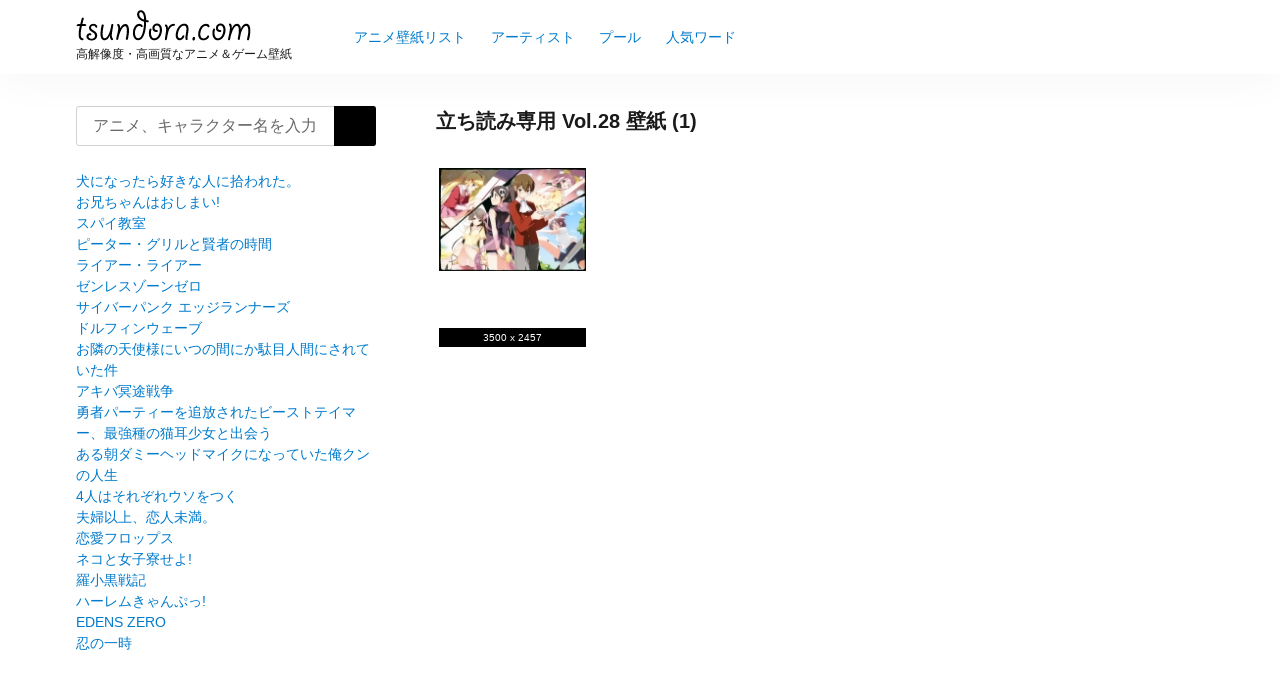

--- FILE ---
content_type: text/html; charset=UTF-8
request_url: https://tsundora.com/pool/tachiyomi_senyou_vol_28
body_size: 7239
content:
<!DOCTYPE html>
<html lang="ja" class="no-js">
<head>
<script>(function(w,d,s,l,i){w[l]=w[l]||[];w[l].push({'gtm.start':
new Date().getTime(),event:'gtm.js'});var f=d.getElementsByTagName(s)[0],
j=d.createElement(s),dl=l!='dataLayer'?'&l='+l:'';j.async=true;j.src=
'https://www.googletagmanager.com/gtm.js?id='+i+dl;f.parentNode.insertBefore(j,f);
})(window,document,'script','dataLayer','GTM-KJZSK7G');</script><meta charset="UTF-8">
<meta name="viewport" content="width=device-width, initial-scale=1">
<meta name="format-detection" content="telephone=no">
<title>立ち読み専用 Vol.28 壁紙一覧 | tsundora.com</title>
<meta name="description" itemprop="description" content="立ち読み専用 Vol.28の壁紙一覧。立ち読み専用 Vol.28に関連する壁紙、イラスト、画像が1件、投稿されています。" />
<meta name="twitter:card" content="summary" />
<meta property="og:type" content="article" />
<meta property="og:site_name" content="tsundora.com" />
<meta property="og:image" content="https://tsundora.com/image/2014/06/kami_nomi_zo_shiru_sekai_1.jpg" />
<meta property="og:title" content="立ち読み専用 Vol.28 | tsundora.com" />
<meta property="og:url" content="https://tsundora.com/pool/tachiyomi_senyou_vol_28" />
<meta property="og:description" content="立ち読み専用 Vol.28の壁紙一覧。立ち読み専用 Vol.28に関連する壁紙、イラスト、画像が1件、投稿されています。" />

<link rel="shortcut icon" href="https://tsundora.com/wp-content/themes/Tsundora2021/images/favicon.ico" />
<link rel="apple-touch-icon" href="https://tsundora.com/wp-content/themes/Tsundora2021/images/apple-touch-icon.png" sizes="180x180">
<link rel="icon" type="image/png" href="https://tsundora.com/wp-content/themes/Tsundora2021/images/android-touch-icon.png" sizes="192x192">
<meta name='robots' content='max-image-preview:large' />
<link rel='dns-prefetch' href='//ajax.googleapis.com' />
<link rel='dns-prefetch' href='//fonts.googleapis.com' />
<script type="text/javascript">
/* <![CDATA[ */
window._wpemojiSettings = {"baseUrl":"https:\/\/s.w.org\/images\/core\/emoji\/15.0.3\/72x72\/","ext":".png","svgUrl":"https:\/\/s.w.org\/images\/core\/emoji\/15.0.3\/svg\/","svgExt":".svg","source":{"concatemoji":"https:\/\/tsundora.com\/wp-includes\/js\/wp-emoji-release.min.js"}};
/*! This file is auto-generated */
!function(i,n){var o,s,e;function c(e){try{var t={supportTests:e,timestamp:(new Date).valueOf()};sessionStorage.setItem(o,JSON.stringify(t))}catch(e){}}function p(e,t,n){e.clearRect(0,0,e.canvas.width,e.canvas.height),e.fillText(t,0,0);var t=new Uint32Array(e.getImageData(0,0,e.canvas.width,e.canvas.height).data),r=(e.clearRect(0,0,e.canvas.width,e.canvas.height),e.fillText(n,0,0),new Uint32Array(e.getImageData(0,0,e.canvas.width,e.canvas.height).data));return t.every(function(e,t){return e===r[t]})}function u(e,t,n){switch(t){case"flag":return n(e,"\ud83c\udff3\ufe0f\u200d\u26a7\ufe0f","\ud83c\udff3\ufe0f\u200b\u26a7\ufe0f")?!1:!n(e,"\ud83c\uddfa\ud83c\uddf3","\ud83c\uddfa\u200b\ud83c\uddf3")&&!n(e,"\ud83c\udff4\udb40\udc67\udb40\udc62\udb40\udc65\udb40\udc6e\udb40\udc67\udb40\udc7f","\ud83c\udff4\u200b\udb40\udc67\u200b\udb40\udc62\u200b\udb40\udc65\u200b\udb40\udc6e\u200b\udb40\udc67\u200b\udb40\udc7f");case"emoji":return!n(e,"\ud83d\udc26\u200d\u2b1b","\ud83d\udc26\u200b\u2b1b")}return!1}function f(e,t,n){var r="undefined"!=typeof WorkerGlobalScope&&self instanceof WorkerGlobalScope?new OffscreenCanvas(300,150):i.createElement("canvas"),a=r.getContext("2d",{willReadFrequently:!0}),o=(a.textBaseline="top",a.font="600 32px Arial",{});return e.forEach(function(e){o[e]=t(a,e,n)}),o}function t(e){var t=i.createElement("script");t.src=e,t.defer=!0,i.head.appendChild(t)}"undefined"!=typeof Promise&&(o="wpEmojiSettingsSupports",s=["flag","emoji"],n.supports={everything:!0,everythingExceptFlag:!0},e=new Promise(function(e){i.addEventListener("DOMContentLoaded",e,{once:!0})}),new Promise(function(t){var n=function(){try{var e=JSON.parse(sessionStorage.getItem(o));if("object"==typeof e&&"number"==typeof e.timestamp&&(new Date).valueOf()<e.timestamp+604800&&"object"==typeof e.supportTests)return e.supportTests}catch(e){}return null}();if(!n){if("undefined"!=typeof Worker&&"undefined"!=typeof OffscreenCanvas&&"undefined"!=typeof URL&&URL.createObjectURL&&"undefined"!=typeof Blob)try{var e="postMessage("+f.toString()+"("+[JSON.stringify(s),u.toString(),p.toString()].join(",")+"));",r=new Blob([e],{type:"text/javascript"}),a=new Worker(URL.createObjectURL(r),{name:"wpTestEmojiSupports"});return void(a.onmessage=function(e){c(n=e.data),a.terminate(),t(n)})}catch(e){}c(n=f(s,u,p))}t(n)}).then(function(e){for(var t in e)n.supports[t]=e[t],n.supports.everything=n.supports.everything&&n.supports[t],"flag"!==t&&(n.supports.everythingExceptFlag=n.supports.everythingExceptFlag&&n.supports[t]);n.supports.everythingExceptFlag=n.supports.everythingExceptFlag&&!n.supports.flag,n.DOMReady=!1,n.readyCallback=function(){n.DOMReady=!0}}).then(function(){return e}).then(function(){var e;n.supports.everything||(n.readyCallback(),(e=n.source||{}).concatemoji?t(e.concatemoji):e.wpemoji&&e.twemoji&&(t(e.twemoji),t(e.wpemoji)))}))}((window,document),window._wpemojiSettings);
/* ]]> */
</script>
<style id='wp-emoji-styles-inline-css' type='text/css'>

	img.wp-smiley, img.emoji {
		display: inline !important;
		border: none !important;
		box-shadow: none !important;
		height: 1em !important;
		width: 1em !important;
		margin: 0 0.07em !important;
		vertical-align: -0.1em !important;
		background: none !important;
		padding: 0 !important;
	}
</style>
<link rel='stylesheet' id='wp-block-library-css' href='https://tsundora.com/wp-includes/css/dist/block-library/style.min.css' type='text/css' media='all' />
<style id='classic-theme-styles-inline-css' type='text/css'>
/*! This file is auto-generated */
.wp-block-button__link{color:#fff;background-color:#32373c;border-radius:9999px;box-shadow:none;text-decoration:none;padding:calc(.667em + 2px) calc(1.333em + 2px);font-size:1.125em}.wp-block-file__button{background:#32373c;color:#fff;text-decoration:none}
</style>
<style id='global-styles-inline-css' type='text/css'>
:root{--wp--preset--aspect-ratio--square: 1;--wp--preset--aspect-ratio--4-3: 4/3;--wp--preset--aspect-ratio--3-4: 3/4;--wp--preset--aspect-ratio--3-2: 3/2;--wp--preset--aspect-ratio--2-3: 2/3;--wp--preset--aspect-ratio--16-9: 16/9;--wp--preset--aspect-ratio--9-16: 9/16;--wp--preset--color--black: #000000;--wp--preset--color--cyan-bluish-gray: #abb8c3;--wp--preset--color--white: #ffffff;--wp--preset--color--pale-pink: #f78da7;--wp--preset--color--vivid-red: #cf2e2e;--wp--preset--color--luminous-vivid-orange: #ff6900;--wp--preset--color--luminous-vivid-amber: #fcb900;--wp--preset--color--light-green-cyan: #7bdcb5;--wp--preset--color--vivid-green-cyan: #00d084;--wp--preset--color--pale-cyan-blue: #8ed1fc;--wp--preset--color--vivid-cyan-blue: #0693e3;--wp--preset--color--vivid-purple: #9b51e0;--wp--preset--gradient--vivid-cyan-blue-to-vivid-purple: linear-gradient(135deg,rgba(6,147,227,1) 0%,rgb(155,81,224) 100%);--wp--preset--gradient--light-green-cyan-to-vivid-green-cyan: linear-gradient(135deg,rgb(122,220,180) 0%,rgb(0,208,130) 100%);--wp--preset--gradient--luminous-vivid-amber-to-luminous-vivid-orange: linear-gradient(135deg,rgba(252,185,0,1) 0%,rgba(255,105,0,1) 100%);--wp--preset--gradient--luminous-vivid-orange-to-vivid-red: linear-gradient(135deg,rgba(255,105,0,1) 0%,rgb(207,46,46) 100%);--wp--preset--gradient--very-light-gray-to-cyan-bluish-gray: linear-gradient(135deg,rgb(238,238,238) 0%,rgb(169,184,195) 100%);--wp--preset--gradient--cool-to-warm-spectrum: linear-gradient(135deg,rgb(74,234,220) 0%,rgb(151,120,209) 20%,rgb(207,42,186) 40%,rgb(238,44,130) 60%,rgb(251,105,98) 80%,rgb(254,248,76) 100%);--wp--preset--gradient--blush-light-purple: linear-gradient(135deg,rgb(255,206,236) 0%,rgb(152,150,240) 100%);--wp--preset--gradient--blush-bordeaux: linear-gradient(135deg,rgb(254,205,165) 0%,rgb(254,45,45) 50%,rgb(107,0,62) 100%);--wp--preset--gradient--luminous-dusk: linear-gradient(135deg,rgb(255,203,112) 0%,rgb(199,81,192) 50%,rgb(65,88,208) 100%);--wp--preset--gradient--pale-ocean: linear-gradient(135deg,rgb(255,245,203) 0%,rgb(182,227,212) 50%,rgb(51,167,181) 100%);--wp--preset--gradient--electric-grass: linear-gradient(135deg,rgb(202,248,128) 0%,rgb(113,206,126) 100%);--wp--preset--gradient--midnight: linear-gradient(135deg,rgb(2,3,129) 0%,rgb(40,116,252) 100%);--wp--preset--font-size--small: 13px;--wp--preset--font-size--medium: 20px;--wp--preset--font-size--large: 36px;--wp--preset--font-size--x-large: 42px;--wp--preset--spacing--20: 0.44rem;--wp--preset--spacing--30: 0.67rem;--wp--preset--spacing--40: 1rem;--wp--preset--spacing--50: 1.5rem;--wp--preset--spacing--60: 2.25rem;--wp--preset--spacing--70: 3.38rem;--wp--preset--spacing--80: 5.06rem;--wp--preset--shadow--natural: 6px 6px 9px rgba(0, 0, 0, 0.2);--wp--preset--shadow--deep: 12px 12px 50px rgba(0, 0, 0, 0.4);--wp--preset--shadow--sharp: 6px 6px 0px rgba(0, 0, 0, 0.2);--wp--preset--shadow--outlined: 6px 6px 0px -3px rgba(255, 255, 255, 1), 6px 6px rgba(0, 0, 0, 1);--wp--preset--shadow--crisp: 6px 6px 0px rgba(0, 0, 0, 1);}:where(.is-layout-flex){gap: 0.5em;}:where(.is-layout-grid){gap: 0.5em;}body .is-layout-flex{display: flex;}.is-layout-flex{flex-wrap: wrap;align-items: center;}.is-layout-flex > :is(*, div){margin: 0;}body .is-layout-grid{display: grid;}.is-layout-grid > :is(*, div){margin: 0;}:where(.wp-block-columns.is-layout-flex){gap: 2em;}:where(.wp-block-columns.is-layout-grid){gap: 2em;}:where(.wp-block-post-template.is-layout-flex){gap: 1.25em;}:where(.wp-block-post-template.is-layout-grid){gap: 1.25em;}.has-black-color{color: var(--wp--preset--color--black) !important;}.has-cyan-bluish-gray-color{color: var(--wp--preset--color--cyan-bluish-gray) !important;}.has-white-color{color: var(--wp--preset--color--white) !important;}.has-pale-pink-color{color: var(--wp--preset--color--pale-pink) !important;}.has-vivid-red-color{color: var(--wp--preset--color--vivid-red) !important;}.has-luminous-vivid-orange-color{color: var(--wp--preset--color--luminous-vivid-orange) !important;}.has-luminous-vivid-amber-color{color: var(--wp--preset--color--luminous-vivid-amber) !important;}.has-light-green-cyan-color{color: var(--wp--preset--color--light-green-cyan) !important;}.has-vivid-green-cyan-color{color: var(--wp--preset--color--vivid-green-cyan) !important;}.has-pale-cyan-blue-color{color: var(--wp--preset--color--pale-cyan-blue) !important;}.has-vivid-cyan-blue-color{color: var(--wp--preset--color--vivid-cyan-blue) !important;}.has-vivid-purple-color{color: var(--wp--preset--color--vivid-purple) !important;}.has-black-background-color{background-color: var(--wp--preset--color--black) !important;}.has-cyan-bluish-gray-background-color{background-color: var(--wp--preset--color--cyan-bluish-gray) !important;}.has-white-background-color{background-color: var(--wp--preset--color--white) !important;}.has-pale-pink-background-color{background-color: var(--wp--preset--color--pale-pink) !important;}.has-vivid-red-background-color{background-color: var(--wp--preset--color--vivid-red) !important;}.has-luminous-vivid-orange-background-color{background-color: var(--wp--preset--color--luminous-vivid-orange) !important;}.has-luminous-vivid-amber-background-color{background-color: var(--wp--preset--color--luminous-vivid-amber) !important;}.has-light-green-cyan-background-color{background-color: var(--wp--preset--color--light-green-cyan) !important;}.has-vivid-green-cyan-background-color{background-color: var(--wp--preset--color--vivid-green-cyan) !important;}.has-pale-cyan-blue-background-color{background-color: var(--wp--preset--color--pale-cyan-blue) !important;}.has-vivid-cyan-blue-background-color{background-color: var(--wp--preset--color--vivid-cyan-blue) !important;}.has-vivid-purple-background-color{background-color: var(--wp--preset--color--vivid-purple) !important;}.has-black-border-color{border-color: var(--wp--preset--color--black) !important;}.has-cyan-bluish-gray-border-color{border-color: var(--wp--preset--color--cyan-bluish-gray) !important;}.has-white-border-color{border-color: var(--wp--preset--color--white) !important;}.has-pale-pink-border-color{border-color: var(--wp--preset--color--pale-pink) !important;}.has-vivid-red-border-color{border-color: var(--wp--preset--color--vivid-red) !important;}.has-luminous-vivid-orange-border-color{border-color: var(--wp--preset--color--luminous-vivid-orange) !important;}.has-luminous-vivid-amber-border-color{border-color: var(--wp--preset--color--luminous-vivid-amber) !important;}.has-light-green-cyan-border-color{border-color: var(--wp--preset--color--light-green-cyan) !important;}.has-vivid-green-cyan-border-color{border-color: var(--wp--preset--color--vivid-green-cyan) !important;}.has-pale-cyan-blue-border-color{border-color: var(--wp--preset--color--pale-cyan-blue) !important;}.has-vivid-cyan-blue-border-color{border-color: var(--wp--preset--color--vivid-cyan-blue) !important;}.has-vivid-purple-border-color{border-color: var(--wp--preset--color--vivid-purple) !important;}.has-vivid-cyan-blue-to-vivid-purple-gradient-background{background: var(--wp--preset--gradient--vivid-cyan-blue-to-vivid-purple) !important;}.has-light-green-cyan-to-vivid-green-cyan-gradient-background{background: var(--wp--preset--gradient--light-green-cyan-to-vivid-green-cyan) !important;}.has-luminous-vivid-amber-to-luminous-vivid-orange-gradient-background{background: var(--wp--preset--gradient--luminous-vivid-amber-to-luminous-vivid-orange) !important;}.has-luminous-vivid-orange-to-vivid-red-gradient-background{background: var(--wp--preset--gradient--luminous-vivid-orange-to-vivid-red) !important;}.has-very-light-gray-to-cyan-bluish-gray-gradient-background{background: var(--wp--preset--gradient--very-light-gray-to-cyan-bluish-gray) !important;}.has-cool-to-warm-spectrum-gradient-background{background: var(--wp--preset--gradient--cool-to-warm-spectrum) !important;}.has-blush-light-purple-gradient-background{background: var(--wp--preset--gradient--blush-light-purple) !important;}.has-blush-bordeaux-gradient-background{background: var(--wp--preset--gradient--blush-bordeaux) !important;}.has-luminous-dusk-gradient-background{background: var(--wp--preset--gradient--luminous-dusk) !important;}.has-pale-ocean-gradient-background{background: var(--wp--preset--gradient--pale-ocean) !important;}.has-electric-grass-gradient-background{background: var(--wp--preset--gradient--electric-grass) !important;}.has-midnight-gradient-background{background: var(--wp--preset--gradient--midnight) !important;}.has-small-font-size{font-size: var(--wp--preset--font-size--small) !important;}.has-medium-font-size{font-size: var(--wp--preset--font-size--medium) !important;}.has-large-font-size{font-size: var(--wp--preset--font-size--large) !important;}.has-x-large-font-size{font-size: var(--wp--preset--font-size--x-large) !important;}
:where(.wp-block-post-template.is-layout-flex){gap: 1.25em;}:where(.wp-block-post-template.is-layout-grid){gap: 1.25em;}
:where(.wp-block-columns.is-layout-flex){gap: 2em;}:where(.wp-block-columns.is-layout-grid){gap: 2em;}
:root :where(.wp-block-pullquote){font-size: 1.5em;line-height: 1.6;}
</style>
<link rel='stylesheet' id='style-css' href='https://tsundora.com/wp-content/themes/Tsundora2021/style.css' type='text/css' media='all' />
<link rel='stylesheet' id='material-icon-css' href='https://fonts.googleapis.com/icon?family=Material+Icons' type='text/css' media='all' />
</head>
<body>
<noscript><iframe src="https://www.googletagmanager.com/ns.html?id=GTM-KJZSK7G"
height="0" width="0" style="display:none;visibility:hidden"></iframe></noscript>
<div id="page" class="site">
	<div class="site-inner">
		<header id="masthead" class="site-header" role="banner" itemscope itemtype="https://schema.org/WPHeader">
			<div class="site-header-main">
				<div class="site-branding">
					<p class="site-title" itemprop="headline"><a href="https://tsundora.com/" rel="home"><img src="https://tsundora.com/wp-content/themes/Tsundora2021/images/logo.svg"></a></p>
											<h2>高解像度・高画質なアニメ＆ゲーム壁紙</h2>
										</div>
								<input type="checkbox" id="drower-menu">
				<label for="drower-menu" class="open drower-menu-btn"><span></span></label>
				<label for="drower-menu" class="close drower-menu-btn"></label>						
				<div id="site-header-menu" class="site-header-menu drower-menu"> 
					<nav id="site-navigation" class="main-navigation drower-menu-list" role="navigation" aria-label="Primary Menu"  itemscope itemtype="https://schema.org/SiteNavigationElement">
						<div class="menu-%e3%83%a1%e3%82%a4%e3%83%b3%e3%83%a1%e3%83%8b%e3%83%a5%e3%83%bc-container"><ul id="menu-%e3%83%a1%e3%82%a4%e3%83%b3%e3%83%a1%e3%83%8b%e3%83%a5%e3%83%bc" class="primary-menu"><li id="menu-item-362187" class="menu-item menu-item-type-post_type menu-item-object-page menu-item-362187"><a itemprop='url' href="https://tsundora.com/listing"><span itemprop="name">アニメ壁紙リスト</span></a></li>
<li id="menu-item-112236" class="menu-item menu-item-type-post_type menu-item-object-page menu-item-112236"><a itemprop='url' href="https://tsundora.com/artist"><span itemprop="name">アーティスト</span></a></li>
<li id="menu-item-175902" class="menu-item menu-item-type-post_type menu-item-object-page menu-item-175902"><a itemprop='url' href="https://tsundora.com/pools"><span itemprop="name">プール</span></a></li>
<li id="menu-item-112659" class="menu-item menu-item-type-post_type menu-item-object-page menu-item-112659"><a itemprop='url' href="https://tsundora.com/keyword"><span itemprop="name">人気ワード</span></a></li>
</ul></div>					</nav>  
				</div>	
							</div>
		</header>
<div id="content" class="site-content">	
		<div class="search-form-header">		
		<div itemscope itemtype="https://schema.org/WebSite">
    <meta itemprop="url" content="https://tsundora.com"/>
    <form role="search" method="get" class="search-form" action="https://tsundora.com/" itemprop="potentialAction" itemscope itemtype="https://schema.org/SearchAction" name="search-form">
        <label>
            <span class="screen-reader-text">検索:</span>
            <input type="search" class="search-field" placeholder="アニメ、キャラクター名を入力" value="" name="s" itemprop="query-input" autocomplete="off" />
            <meta content="https://tsundora.com/?s={s}" itemprop="target">
        </label>
        <button type="submit" class="search-submit"><span class="screen-reader-text">検索</span></button>
    </form>
</div>			
	</div>
	<div id="primary" class="content-area">
    <main id="main" class="site-main article" role="main">
                <header class="page-header">
            <h1 class="page-title">立ち読み専用 Vol.28 壁紙 (1)</h1>        
        </header>
        <div class="article_content">
        <article class="article-box" itemscope itemtype="https://schema.org/CreativeWork">
	<a href="https://tsundora.com/42178" class="clear article-item" itemprop='mainEntityOfPage'>
		<div class="article-item-inner has-thumbnail">
			<div class="article-item-img" itemprop="image" itemscope itemtype="https://schema.org/ImageObject">
				<figure>	
					<img srcset="https://tsundora.com/image/2014/06/kami_nomi_zo_shiru_sekai_1-300x211.jpg 2x, https://tsundora.com/image/2014/06/kami_nomi_zo_shiru_sekai_1-150x105.jpg 1x" src="https://tsundora.com/image/2014/06/kami_nomi_zo_shiru_sekai_1-150x105.jpg" alt="神のみぞ知るセカイ【青山美生,エリュシア・デ・ルート・イーマ,春日楠,桂木桂馬,中川かのん,高原歩美】カントク #42178" title="神のみぞ知るセカイ【青山美生,エリュシア・デ・ルート・イーマ,春日楠,桂木桂馬,中川かのん,高原歩美】カントク #42178">
					<meta itemprop="url" content="https://tsundora.com/image/2014/06/kami_nomi_zo_shiru_sekai_1-300x211.jpg">
				</figure>
			</div>
		</div>
	</a>
	<div class="img-meta">
		3500 x 2457	</div>
</article><!-- #post-42178 -->                </div>
                <nav class="navigation pagination" role="navigation">
	<div class="nav-links">
			</div>		
</nav>    
    </main>
</div>
<aside id="secondary" class="sidebar widget-area" role="complementary" itemscope itemtype="https://schema.org/WPSideBar">
	<section class="search-form">
	<div itemscope itemtype="https://schema.org/WebSite">
    <meta itemprop="url" content="https://tsundora.com"/>
    <form role="search" method="get" class="search-form" action="https://tsundora.com/" itemprop="potentialAction" itemscope itemtype="https://schema.org/SearchAction" name="search-form">
        <label>
            <span class="screen-reader-text">検索:</span>
            <input type="search" class="search-field" placeholder="アニメ、キャラクター名を入力" value="" name="s" itemprop="query-input" autocomplete="off" />
            <meta content="https://tsundora.com/?s={s}" itemprop="target">
        </label>
        <button type="submit" class="search-submit"><span class="screen-reader-text">検索</span></button>
    </form>
</div>	</section>
			
		
	<section>
	<ul>
<li><a href="https://tsundora.com/a_list/i/inu_ni_nattara_suki_na_hito_ni_hirowareta">犬になったら好きな人に拾われた。</a></li><li><a href="https://tsundora.com/a_list/o/onii-chan_wa_oshimai">お兄ちゃんはおしまい!</a></li><li><a href="https://tsundora.com/s_list/su/spy_kyoushitsu">スパイ教室</a></li><li><a href="https://tsundora.com/h_list/hi/peter_grill_to_kenja_no_jikan">ピーター・グリルと賢者の時間</a></li><li><a href="https://tsundora.com/r_list/ra/liar_liar">ライアー・ライアー</a></li><li><a href="https://tsundora.com/s_list/se/zenless_zone_zero">ゼンレスゾーンゼロ</a></li><li><a href="https://tsundora.com/s_list/sa/cyberpunk_edgerunners">サイバーパンク エッジランナーズ</a></li><li><a href="https://tsundora.com/t_list/to/dolphin_wave">ドルフィンウェーブ</a></li><li><a href="https://tsundora.com/a_list/o/otonari_no_tenshi-sama_ni_itsu_no_ma_ni_ka_dame_ningen_ni_sareteita_ken">お隣の天使様にいつの間にか駄目人間にされていた件</a></li><li><a href="https://tsundora.com/a_list/a/akiba_maid_war">アキバ冥途戦争</a></li><li><a href="https://tsundora.com/y_list/yu/yuusha_party_wo_tsuihou_sareta_beast_tamer_saikyoushu_no_nekomimi_shoujo_to_deau">勇者パーティーを追放されたビーストテイマー、最強種の猫耳少女と出会う</a></li><li><a href="https://tsundora.com/a_list/a/aru_asa_dummy_head_mic_ni_natteita_ore-kun_no_jinsei">ある朝ダミーヘッドマイクになっていた俺クンの人生</a></li><li><a href="https://tsundora.com/y_list/yo/4-nin_wa_sorezore_uso_wo_tsuku">4人はそれぞれウソをつく</a></li><li><a href="https://tsundora.com/h_list/hu/fuufu_ijou_koibito_miman">夫婦以上、恋人未満。</a></li><li><a href="https://tsundora.com/r_list/re/renai_flops">恋愛フロップス</a></li><li><a href="https://tsundora.com/n_list/ne/neko_to_wakai_seyo">ネコと女子寮せよ!</a></li><li><a href="https://tsundora.com/r_list/ro/the_legend_of_luo_xiaohei">羅小黒戦記</a></li><li><a href="https://tsundora.com/h_list/ha/harem_camp">ハーレムきゃんぷっ!</a></li><li><a href="https://tsundora.com/a_list/e/edens_zero">EDENS ZERO</a></li><li><a href="https://tsundora.com/s_list/si/shinobi_no_ittoki">忍の一時</a></li></ul>
	</section>
		
	
	</aside><!-- .sidebar .widget-area --></div>
<footer class="site-footer" role="contentinfo" itemscope itemtype="https://schema.org/WPFooter">
	<div class="site-info">		
		<div class="go-to-top">	
			<a href="#">トップへ戻る</a>	
		</div>	
		<div class="footer-navigation">
			<ul>	
				<li><a href="/listing">アニメ壁紙リスト</a></li>	
				<li><a href="/listing_2016">放送時期別</a></li>	
				<li><a href="/artist">アーティスト</a></li>	
				<li><a href="/pools">プール</a></li>	
				<li><a href="/keyword">人気ワード</a></li>
				<li><a href="/newr">追加リスト</a></li>
				<li><a href="/about">サイトについて</a></li>
			</ul>	
		</div>		
			
		<p class="site-description" itemprop="description">tsundora.comは、毎日更新のアニメ壁紙サイトです。高画質な壁紙を無料でダウンロードできます。</p>	
				<span class="copyright">© 2026</span>
		<span class="site-title"><a href="https://tsundora.com/" rel="home" itemprop="url"><span itemprop="name">tsundora.com</span></a> – 188,364 Posts –</span>	
	</div>
</footer>
</div>
</div>
<script type="text/javascript" src="https://ajax.googleapis.com/ajax/libs/jquery/3.4.1/jquery.min.js" id="jquery-js"></script>
<script type="text/javascript" src="https://tsundora.com/wp-content/themes/Tsundora2021/js/functions.js" id="script-js"></script>

<script defer src="https://static.cloudflareinsights.com/beacon.min.js/vcd15cbe7772f49c399c6a5babf22c1241717689176015" integrity="sha512-ZpsOmlRQV6y907TI0dKBHq9Md29nnaEIPlkf84rnaERnq6zvWvPUqr2ft8M1aS28oN72PdrCzSjY4U6VaAw1EQ==" data-cf-beacon='{"version":"2024.11.0","token":"f4fec0c6425f40529442ba799561c441","r":1,"server_timing":{"name":{"cfCacheStatus":true,"cfEdge":true,"cfExtPri":true,"cfL4":true,"cfOrigin":true,"cfSpeedBrain":true},"location_startswith":null}}' crossorigin="anonymous"></script>
</body>
</html>